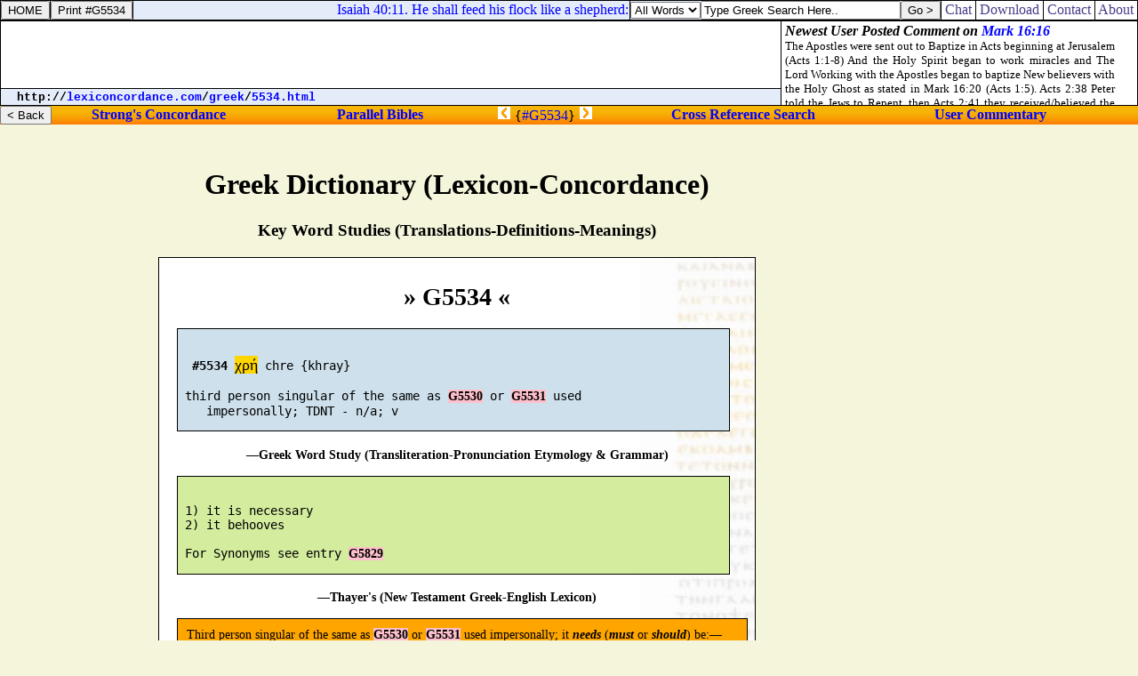

--- FILE ---
content_type: text/html
request_url: http://lexiconcordance.com/greek/5534.html
body_size: 4271
content:
<HTML><HEAD><TITLE>Strong's Number 5534 Greek Dictionary of the New Testament Online Bible with Strong's Exhaustive Concordance, Thayer's Lexicon, Etymology, Translations Definitions Meanings & Key Word Studies - Lexiconcordance.com</TITLE>

<META NAME="description" CONTENT="Strong's #5534 &#967;&#961;&#8053; chre {khray} Third person singular of the same as G5530 or G5531 used impersonally; it needs (must or should) be. Online Strong's Exhaustive Concordance numbers, Brown-Driver-Briggs Hebrew-English Lexicon of the Old Testament & Thayer's Greek Dictionary of the New Testament. Search Bible word study, transliteration, pronunciation, etymology, grammar, translation, references at lexiconcordance.com.">

<META NAME="keywords" CONTENT="g5534 study bible read online bibles strong's numbers word studies cross references search verses compare versions KJV exhaustive concordance brown driver briggs thayer's lexicons dictionaries commentaries chat blogs parallel translations interlinear hebrew old testament aramaic chaldee greek new testament english transliteration pronunciation etymology grammatical references">

<LINK HREF="http://chatbible.com/_/main.css" REL=stylesheet TYPE=text/css>

<SCRIPT LANGUAGE="JavaScript" SRC="http://chatbible.com/_/qtip.js"></SCRIPT>

<SCRIPT SRC="http://chatbible.com/_/print.js" TYPE="text/javascript"></SCRIPT></HEAD>

<BODY>

<DIV ID="cris">

<TABLE CELLPADDING="0" CELLSPACING="0" HEIGHT="100%" WIDTH="100%">
<TR VALIGN="top"><TD ALIGN="center">

<BR>

<!-- BEGIN THE INSERTION -->

<DIV ID="pMe"><CENTER>

<H1>Greek Dictionary (Lexicon-Concordance)</H1>
<H3>Key Word Studies (Translations-Definitions-Meanings)</H3>

<DIV CLASS="w">

<A CLASS="l" HREF="550.html#34" TITLE="View #G5534 (Batch Mode)"><H1>&#x00BB; G5534 &#x00AB;</H1></A>

<DIV CLASS="x"><PRE>

  <B>#5534</B> <A CLASS="uu">&#967;&#961;&#8053;</A> chre {khray}

 third person singular of the same as <A CLASS="l" HREF="5530.html" TITLE="View #G5530">G5530</A> or <A CLASS="l" HREF="5531.html" TITLE="View #G5531">G5531</A> used
    impersonally; TDNT - n/a; v
</PRE></DIV>

<H4>&#0151;Greek Word Study (Transliteration-Pronunciation Etymology & Grammar)</H4>

<DIV CLASS="z"><PRE>

 1) it is necessary
 2) it behooves

 For Synonyms see entry <A CLASS="l" HREF="5829.html" TITLE="View #G5829">G5829</A>
</PRE></DIV>

<H4>&#0151;Thayer's (New Testament Greek-English Lexicon)</H4>

<DIV CLASS="zz">

Third person singular of the same as <A CLASS="l" HREF="5530.html" TITLE="View #G5530">G5530</A> or <A CLASS="l" HREF="5531.html" TITLE="View #G5531">G5531</A> used impersonally; it <B><I>needs</I></B> (<B><I>must</I></B> or <B><I>should</I></B>) be:&#0151;ought.

</DIV>

<H4>&#0151;Strong's (Greek Dictionary of the New Testament)</H4>

<DIV CLASS="zzz">

<UL><LI>#<B><I>5534</I></B>.</LI>
<LI><A CLASS="uu"><B>&#967;&#961;&#951;&#8189;</B></A></LI>
<LI><B>chre&#772;</B>; a prim. word; <I>it is necessary, fitting</I>:&#0151;</LI>
<LI><SMALL><B>NASB -</B></SMALL> ought(1).</LI></UL>

</DIV>

<H4>&#0151;NAS Exhaustive Concordance of the Bible with Hebrew-Aramaic and Greek Dictionaries</H4>
<SMALL>Copyright � 1981, 1998 by The Lockman Foundation &#0151; All rights reserved &#0151; <A HREF="http://www.lockman.org/">http://www.lockman.org</A></SMALL>

<DIV CLASS="y"><PRE>
 <B>AV -</B> ought 1; 1</PRE>

<DL><DD><B>ought</B></DD><DT>James <A CLASS="k" HREF="http://chatbible.com/james/3-10.html">3:10</A>.</DT></DL>

</DIV>

<H4>&#0151;Exhaustive Concordance (KJV Translation Frequency & Location)</H4>

</DIV>

</CENTER></DIV>

<BR>

<A CLASS="nl" HREF="5533.html" TITLE="Previous View G5533"><IMG ALT="Bible Dictionary Strong's Concordance G5533" SRC="http://chatbible.com/_/plex.gif"></A>
<A CLASS="nl" HREF="#top" TITLE="Go To Top"><IMG ALT="Top of Online Lexicons and Bible Dictionaries with Brown-Driver-Briggs/Thayer's Strong's Numbers & Exhaustive Concordance to the Scriptures" SRC="http://chatbible.com/_/top.gif"></A>
<A CLASS="nl" HREF="5535.html" TITLE="Next View G5535"><IMG ALT="Bible Dictionary Strong's Concordance G5535" SRC="http://chatbible.com/_/nlex.gif"></A>

<!-- END THE INSERTION -->

<div id="amzn-assoc-ad-f9e21142-5ebf-4fc8-8388-5b71205e3ff5"></div><script async src="//z-na.amazon-adsystem.com/widgets/onejs?MarketPlace=US&adInstanceId=f9e21142-5ebf-4fc8-8388-5b71205e3ff5"></script>

</TD>
<TD ALIGN="center">

<BR>

<IFRAME ALIGN="center" FRAMEBORDER="0" HEIGHT="360" MARGINHEIGHT="0" MARGINWIDTH="0" SCROLLING="no" SRC="http://firstgospel.com/_/ads-vertical.asp" WIDTH="164"></IFRAME><BR><BR>

<script type="text/javascript"><!--
google_ad_client = "pub-1368885586918837";
/* wide skyscraper */
google_ad_slot = "9408990899";
google_ad_width = 160;
google_ad_height = 600;
//-->
</script>
<script type="text/javascript"
src="http://pagead2.googlesyndication.com/pagead/show_ads.js">
</script>

</TD></TR>
<TR><TD ALIGN="center" COLSPAN="2">

<CENTER>

<HR>

<IFRAME FRAMEBORDER="0" HEIGHT="420" MARGINHEIGHT="2" MARGINWIDTH="4" SRC="http://chatbible.com/frames/lexiconcordance.asp" WIDTH="100%"></IFRAME>

<HR>

<script type="text/javascript"><!--
google_ad_client = "pub-1368885586918837";
/* leaderboard */
google_ad_slot = "3535327741";
google_ad_width = 728;
google_ad_height = 90;
//-->
</script>
<script type="text/javascript"
src="http://pagead2.googlesyndication.com/pagead/show_ads.js">
</script>

<TABLE ALIGN="center" CELLPADDING="0" CELLSPACING="0">
<TR><TD ALIGN="center">
<H4><A CLASS="m" HREF="http://chatbible.com/" TITLE="Read & Post Commentary">&nbsp;ChatBible.com&nbsp;</A> |
<A CLASS="m" HREF="http://lexiconcordance.com/" TITLE="Lexiconcordance.com">&nbsp;Lexicon&nbsp;&&nbsp;Concordance&nbsp;</A> |
<A CLASS="m" HREF="http://1611bible.com/" TITLE="The King James Versions">&nbsp;1611Bible.com&nbsp;</A><BR>
<A CLASS="m" HREF="http://firstgospel.com/" TITLE="First Gospel Publications">&nbsp;Download&nbsp;</A> |
<A CLASS="m" HREF="http://qbible.com/contact.html" TITLE="Contact Us">&nbsp;Contact&nbsp;</A> |
<A CLASS="m" HREF="http://qbible.com/about.html" TITLE="About Our Ministries">&nbsp;About&nbsp;</A> |
<A HREF="http://www.facebook.com/chatbible"><IMG ALT="Become a fan." SRC="http://chatbible.com/_/fb2.gif"></A></H4></TD></TR></TABLE>

</CENTER>

</TD></TR></TABLE>

</DIV>

<DIV ID="cros">

<TABLE CELLPADDING="0" CELLSPACING="1" CLASS="qqqqq" WIDTH="100%">
<FORM>
<TR><TD CLASS="qqq">

<A NAME="top"><INPUT ONCLICK="parent.location='/'" TITLE="Lexiconcordance.com" TYPE="button" VALUE="HOME"></A>

</TD></FORM>
<TD CLASS="qqq">

<INPUT TITLE="Printer Friendly" TYPE="button" VALUE="Print #G5534" onClick="pGo('pMe')">

</TD>
<TD CLASS="qq" WIDTH="99%">

<SCRIPT SRC="http://chatbible.com/_/quotes.js" TYPE="text/javascript"></SCRIPT>

</TD>
<TD CLASS="qq">

<TABLE CELLPADDING="0" CELLSPACING="0">
<SCRIPT LANGUAGE="JavaScript">function checkData(){for(var i=0;i<document.form_search7.sw.value.length;i++){if (document.form_search7.sw.value.charAt(i)!=" ")return true;}return false;}</SCRIPT>
<FORM ACTION="/search7.asp" NAME=form_search7 onSubmit="return checkData()">
<TR><TD><SELECT NAME="sm"><OPTION VALUE="0">All Words</OPTION><OPTION VALUE="1">Any Word</OPTION><OPTION VALUE="2">A Phrase</OPTION></SELECT></TD>
<TD><INPUT NAME="sw" SIZE="26" TYPE="text" VALUE="Type Greek Search Here.." onBlur="if(this.value==''){this.value='Type Greek Search Here..';}" onFocus="if(this.value=='Type Greek Search Here..'){this.value='';}"></TD>
<TD><INPUT TITLE="Greek Lexicon" TYPE="submit" VALUE="Go >"></TD></TR></FORM></TABLE>

</TD>
<TD CLASS="qqq">

<A CLASS="m" HREF="http://chatbible.com/" TITLE="Chat Bible Commentary">&nbsp;Chat&nbsp;</A>

</TD>
<TD CLASS="qqq">

<A CLASS="m" HREF="http://firstgospel.com/" TITLE="First Gospel Publications">&nbsp;Download&nbsp;</A>

</TD>
<TD CLASS="qqq">

<A CLASS="m" HREF="http://qbible.com/contact.html" TITLE="Contact Us">&nbsp;Contact&nbsp;</A>

</TD>
<TD CLASS="qqq">

<A CLASS="m" HREF="http://qbible.com/about.html" TITLE="About Our Ministries">&nbsp;About&nbsp;</A>

</TD></TR></TABLE>

<TABLE CELLPADDING="0" CELLSPACING="1" CLASS="qqqqq" WIDTH="100%">
<TR><TD ALIGN="center" CLASS="qqq" HEIGHT="99%" VALIGN="center" WIDTH="99%">

<script type="text/javascript"><!--
google_ad_client = "pub-1368885586918837";
/* banner */
google_ad_slot = "3323150288";
google_ad_width = 468;
google_ad_height = 60;
//-->
</script>
<script type="text/javascript"
src="http://pagead2.googlesyndication.com/pagead/show_ads.js">
</script>

</TD>
<TD CLASS="qqq" ROWSPAN="2" WIDTH="1%">

<IFRAME ALIGN="right" FRAMEBORDER="0" HEIGHT="94" MARGINHEIGHT="2" MARGINWIDTH="4" SRC="http://chatbible.com/_/comment.asp" WIDTH="400"></IFRAME>

</TD></TR>
<TR><TD CLASS="qq" HEIGHT="1%">

<DIV CLASS="v">&nbsp;<SMALL>
<SCRIPT LANGUAGE="JavaScript">
<!-- Begin
var path = "";
var href = window.location.href;
var start = href.substring(0, href.indexOf('//') + 2);
var pos = href.indexOf('//');
href = href.substring(pos + 2, href.length);
pos = href.indexOf('/');
path = start + "";
document.write(start);
while (pos != -1) {var name = href.substring(0, pos);
path += name + "/";
document.write("<a href=\"" + path + "\">" + name + "</a>");
document.write("/");
href = href.substring(pos + 1, href.length);
pos = href.indexOf('/');}
if (href.indexOf('#') != -1) {href = href.substring(0, href.indexOf('#'));}
if (href.indexOf('?') != -1) {href = href.substring(0, href.indexOf('?'));}
document.write("<a href=\"" + path + href + "\">" + href + "</a>");
-->
</SCRIPT></SMALL></DIV>

</TD></TR></TABLE>

<DIV CLASS="l0">

<TABLE CELLPADDING="0" CELLSPACING="0" WIDTH="100%">
<FORM>
<TR><TD>

<INPUT ONCLICK="parent.location='../'" TITLE="Table of Contents" TYPE="button" VALUE="< Back">

</TD></FORM>
<TD>

<H4><A CLASS="nl1" HREF="/" TITLE="Study Bible Key Words in Hebrew/Aramaic & Greek with Strong's Numbers">Strong's&nbsp;Concordance</A>&nbsp;</H4>

</TD>
<TD>

<H4><A CLASS="nl2" HREF="http://qbible.com/map/" TITLE="Compare Bible Versions with User Comments & Cross References">Parallel&nbsp;Bibles</A>&nbsp;</H4>

</TD>
<TD>

<A CLASS="nl" HREF="5533.html" TITLE="Previous View G5533"><IMG ALT="Bible Concordance Strong's Number G5533" SRC="http://chatbible.com/_/plex0.gif"></A>&nbsp;{<A CLASS="el" HREF="550.html#34" TITLE="View #G5534 (Batch Mode)">#G5534</A>}&nbsp;<A CLASS="nl" HREF="5535.html" TITLE="Next View G5535"><IMG ALT="Bible Concordance Strong's Number G5535" SRC="http://chatbible.com/_/nlex0.gif"></A>

</TD>
<TD>

<H4>&nbsp;<A CLASS="nl3" HREF="http://qbible.com/references/" TITLE="Research Bible Topics by Searching Chain-Referenced Verses">Cross&nbsp;Reference&nbsp;Search</A></H4>

</TD>
<TD>

<H4>&nbsp;<A CLASS="nl4" HREF="http://qbible.com/comments/" TITLE="Post My Bible Comments & Chat with Other Users at ChatBible.com">User&nbsp;Commentary</A></H4>

</TD></TR></TABLE>

</DIV>

</DIV>

</BODY></HTML>

--- FILE ---
content_type: text/html; charset=utf-8
request_url: https://www.google.com/recaptcha/api2/aframe
body_size: 266
content:
<!DOCTYPE HTML><html><head><meta http-equiv="content-type" content="text/html; charset=UTF-8"></head><body><script nonce="9lLycmZRmdrXxgdJpK1_yA">/** Anti-fraud and anti-abuse applications only. See google.com/recaptcha */ try{var clients={'sodar':'https://pagead2.googlesyndication.com/pagead/sodar?'};window.addEventListener("message",function(a){try{if(a.source===window.parent){var b=JSON.parse(a.data);var c=clients[b['id']];if(c){var d=document.createElement('img');d.src=c+b['params']+'&rc='+(localStorage.getItem("rc::a")?sessionStorage.getItem("rc::b"):"");window.document.body.appendChild(d);sessionStorage.setItem("rc::e",parseInt(sessionStorage.getItem("rc::e")||0)+1);localStorage.setItem("rc::h",'1769450202340');}}}catch(b){}});window.parent.postMessage("_grecaptcha_ready", "*");}catch(b){}</script></body></html>

--- FILE ---
content_type: application/javascript
request_url: http://chatbible.com/q/232.js
body_size: 3948
content:
Qs = new Array("<A HREF='/proverbs/8-29.asp'>Proverbs 8:29</A> When he gave to the sea his decree, that the waters should not pass his commandment: when he appointed the foundations of the earth:","<A HREF='/proverbs/8-30.asp'>Proverbs 8:30</A> Then I was by him, [<I>as</I>] one brought up [<I>with him</I>]: and I was daily [<I>his</I>] delight, rejoicing always before him;","<A HREF='/proverbs/8-31.asp'>Proverbs 8:31</A> Rejoicing in the habitable part of his earth; and my delights [<I>were</I>] with the sons of men.","<A HREF='/proverbs/8-32.asp'>Proverbs 8:32</A> Now therefore hearken unto me, O ye children: for blessed [<I>are they that</I>] keep my ways.","<A HREF='/proverbs/8-33.asp'>Proverbs 8:33</A> Hear instruction, and be wise, and refuse it not.","<A HREF='/proverbs/8-34.asp'>Proverbs 8:34</A> Blessed [<I>is</I>] the man that heareth me, watching daily at my gates, waiting at the posts of my doors.","<A HREF='/proverbs/8-35.asp'>Proverbs 8:35</A> For whoso findeth me findeth life, and shall obtain favour of the LORD.","<A HREF='/proverbs/8-36.asp'>Proverbs 8:36</A> But he that sinneth against me wrongeth his own soul: all they that hate me love death.","<A HREF='/proverbs/9-1.asp'>Proverbs 9:1</A> Wisdom hath builded her house, she hath hewn out her seven pillars:","<A HREF='/proverbs/9-2.asp'>Proverbs 9:2</A> She hath killed her beasts; she hath mingled her wine; she hath also furnished her table.","<A HREF='/proverbs/9-3.asp'>Proverbs 9:3</A> She hath sent forth her maidens: she crieth upon the highest places of the city,","<A HREF='/proverbs/9-4.asp'>Proverbs 9:4</A> Whoso [<I>is</I>] simple, let him turn in hither: [<I>as for</I>] him that wanteth understanding, she saith to him,","<A HREF='/proverbs/9-5.asp'>Proverbs 9:5</A> Come, eat of my bread, and drink of the wine [<I>which</I>] I have mingled.","<A HREF='/proverbs/9-6.asp'>Proverbs 9:6</A> Forsake the foolish, and live; and go in the way of understanding.","<A HREF='/proverbs/9-7.asp'>Proverbs 9:7</A> He that reproveth a scorner getteth to himself shame: and he that rebuketh a wicked [<I>man getteth</I>] himself a blot.","<A HREF='/proverbs/9-8.asp'>Proverbs 9:8</A> Reprove not a scorner, lest he hate thee: rebuke a wise man, and he will love thee.","<A HREF='/proverbs/9-9.asp'>Proverbs 9:9</A> Give [<I>instruction</I>] to a wise [<I>man</I>], and he will be yet wiser: teach a just [<I>man</I>], and he will increase in learning.","<A HREF='/proverbs/9-10.asp'>Proverbs 9:10</A> The fear of the LORD [<I>is</I>] the beginning of wisdom: and the knowledge of the holy [<I>is</I>] understanding.","<A HREF='/proverbs/9-11.asp'>Proverbs 9:11</A> For by me thy days shall be multiplied, and the years of thy life shall be increased.","<A HREF='/proverbs/9-12.asp'>Proverbs 9:12</A> If thou be wise, thou shalt be wise for thyself: but [<I>if</I>] thou scornest, thou alone shalt bear [<I>it</I>].","<A HREF='/proverbs/9-13.asp'>Proverbs 9:13</A> A foolish woman [<I>is</I>] clamorous: [<I>she is</I>] simple, and knoweth nothing.","<A HREF='/proverbs/9-14.asp'>Proverbs 9:14</A> For she sitteth at the door of her house, on a seat in the high places of the city,","<A HREF='/proverbs/9-15.asp'>Proverbs 9:15</A> To call passengers who go right on their ways:","<A HREF='/proverbs/9-16.asp'>Proverbs 9:16</A> Whoso [<I>is</I>] simple, let him turn in hither: and [<I>as for</I>] him that wanteth understanding, she saith to him,","<A HREF='/proverbs/9-17.asp'>Proverbs 9:17</A> Stolen waters are sweet, and bread [<I>eaten</I>] in secret is pleasant.","<A HREF='/proverbs/9-18.asp'>Proverbs 9:18</A> But he knoweth not that the dead [<I>are</I>] there; [<I>and that</I>] her guests [<I>are</I>] in the depths of hell.","<A HREF='/proverbs/10-1.asp'>Proverbs 10:1</A> The proverbs of Solomon. A wise son maketh a glad father: but a foolish son [<I>is</I>] the heaviness of his mother.","<A HREF='/proverbs/10-2.asp'>Proverbs 10:2</A> Treasures of wickedness profit nothing: but righteousness delivereth from death.","<A HREF='/proverbs/10-3.asp'>Proverbs 10:3</A> The LORD will not suffer the soul of the righteous to famish: but he casteth away the substance of the wicked.","<A HREF='/proverbs/10-4.asp'>Proverbs 10:4</A> He becometh poor that dealeth [<I>with</I>] a slack hand: but the hand of the diligent maketh rich.","<A HREF='/proverbs/10-5.asp'>Proverbs 10:5</A> He that gathereth in summer [<I>is</I>] a wise son: [<I>but</I>] he that sleepeth in harvest [<I>is</I>] a son that causeth shame.","<A HREF='/proverbs/10-6.asp'>Proverbs 10:6</A> Blessings [<I>are</I>] upon the head of the just: but violence covereth the mouth of the wicked.","<A HREF='/proverbs/10-7.asp'>Proverbs 10:7</A> The memory of the just [<I>is</I>] blessed: but the name of the wicked shall rot.","<A HREF='/proverbs/10-8.asp'>Proverbs 10:8</A> The wise in heart will receive commandments: but a prating fool shall fall.","<A HREF='/proverbs/10-9.asp'>Proverbs 10:9</A> He that walketh uprightly walketh surely: but he that perverteth his ways shall be known.","<A HREF='/proverbs/10-10.asp'>Proverbs 10:10</A> He that winketh with the eye causeth sorrow: but a prating fool shall fall.","<A HREF='/proverbs/10-11.asp'>Proverbs 10:11</A> The mouth of a righteous [<I>man is</I>] a well of life: but violence covereth the mouth of the wicked.","<A HREF='/proverbs/10-12.asp'>Proverbs 10:12</A> Hatred stirreth up strifes: but love covereth all sins.","<A HREF='/proverbs/10-13.asp'>Proverbs 10:13</A> In the lips of him that hath understanding wisdom is found: but a rod [<I>is</I>] for the back of him that is void of understanding.","<A HREF='/proverbs/10-14.asp'>Proverbs 10:14</A> Wise [<I>men</I>] lay up knowledge: but the mouth of the foolish [<I>is</I>] near destruction.","<A HREF='/proverbs/10-15.asp'>Proverbs 10:15</A> The rich man's wealth [<I>is</I>] his strong city: the destruction of the poor [<I>is</I>] their poverty.","<A HREF='/proverbs/10-16.asp'>Proverbs 10:16</A> The labour of the righteous [<I>tendeth</I>] to life: the fruit of the wicked to sin.","<A HREF='/proverbs/10-17.asp'>Proverbs 10:17</A> He [<I>is in</I>] the way of life that keepeth instruction: but he that refuseth reproof erreth.","<A HREF='/proverbs/10-18.asp'>Proverbs 10:18</A> He that hideth hatred [<I>with</I>] lying lips, and he that uttereth a slander, [<I>is</I>] a fool.","<A HREF='/proverbs/10-19.asp'>Proverbs 10:19</A> In the multitude of words there wanteth not sin: but he that refraineth his lips [<I>is</I>] wise.","<A HREF='/proverbs/10-20.asp'>Proverbs 10:20</A> The tongue of the just [<I>is as</I>] choice silver: the heart of the wicked [<I>is</I>] little worth.","<A HREF='/proverbs/10-21.asp'>Proverbs 10:21</A> The lips of the righteous feed many: but fools die for want of wisdom.","<A HREF='/proverbs/10-22.asp'>Proverbs 10:22</A> The blessing of the LORD, it maketh rich, and he addeth no sorrow with it.","<A HREF='/proverbs/10-23.asp'>Proverbs 10:23</A> [<I>It is</I>] as sport to a fool to do mischief: but a man of understanding hath wisdom.","<A HREF='/proverbs/10-24.asp'>Proverbs 10:24</A> The fear of the wicked, it shall come upon him: but the desire of the righteous shall be granted.","<A HREF='/proverbs/10-25.asp'>Proverbs 10:25</A> As the whirlwind passeth, so [<I>is</I>] the wicked no [<I>more</I>]: but the righteous [<I>is</I>] an everlasting foundation.","<A HREF='/proverbs/10-26.asp'>Proverbs 10:26</A> As vinegar to the teeth, and as smoke to the eyes, so [<I>is</I>] the sluggard to them that send him.","<A HREF='/proverbs/10-27.asp'>Proverbs 10:27</A> The fear of the LORD prolongeth days: but the years of the wicked shall be shortened.","<A HREF='/proverbs/10-28.asp'>Proverbs 10:28</A> The hope of the righteous [<I>shall be</I>] gladness: but the expectation of the wicked shall perish.","<A HREF='/proverbs/10-29.asp'>Proverbs 10:29</A> The way of the LORD [<I>is</I>] strength to the upright: but destruction [<I>shall be</I>] to the workers of iniquity.","<A HREF='/proverbs/10-30.asp'>Proverbs 10:30</A> The righteous shall never be removed: but the wicked shall not inhabit the earth.","<A HREF='/proverbs/10-31.asp'>Proverbs 10:31</A> The mouth of the just bringeth forth wisdom: but the froward tongue shall be cut out.","<A HREF='/proverbs/10-32.asp'>Proverbs 10:32</A> The lips of the righteous know what is acceptable: but the mouth of the wicked [<I>speaketh</I>] frowardness.","<A HREF='/proverbs/11-1.asp'>Proverbs 11:1</A> A false balance [<I>is</I>] abomination to the LORD: but a just weight [<I>is</I>] his delight.","<A HREF='/proverbs/11-2.asp'>Proverbs 11:2</A> [<I>When</I>] pride cometh, then cometh shame: but with the lowly [<I>is</I>] wisdom.","<A HREF='/proverbs/11-3.asp'>Proverbs 11:3</A> The integrity of the upright shall guide them: but the perverseness of transgressors shall destroy them.","<A HREF='/proverbs/11-4.asp'>Proverbs 11:4</A> Riches profit not in the day of wrath: but righteousness delivereth from death.","<A HREF='/proverbs/11-5.asp'>Proverbs 11:5</A> The righteousness of the perfect shall direct his way: but the wicked shall fall by his own wickedness.","<A HREF='/proverbs/11-6.asp'>Proverbs 11:6</A> The righteousness of the upright shall deliver them: but transgressors shall be taken in [<I>their own</I>] naughtiness.","<A HREF='/proverbs/11-7.asp'>Proverbs 11:7</A> When a wicked man dieth, [<I>his</I>] expectation shall perish: and the hope of unjust [<I>men</I>] perisheth.","<A HREF='/proverbs/11-8.asp'>Proverbs 11:8</A> The righteous is delivered out of trouble, and the wicked cometh in his stead.","<A HREF='/proverbs/11-9.asp'>Proverbs 11:9</A> An hypocrite with [<I>his</I>] mouth destroyeth his neighbour: but through knowledge shall the just be delivered.","<A HREF='/proverbs/11-10.asp'>Proverbs 11:10</A> When it goeth well with the righteous, the city rejoiceth: and when the wicked perish, [<I>there is</I>] shouting.","<A HREF='/proverbs/11-11.asp'>Proverbs 11:11</A> By the blessing of the upright the city is exalted: but it is overthrown by the mouth of the wicked.","<A HREF='/proverbs/11-12.asp'>Proverbs 11:12</A> He that is void of wisdom despiseth his neighbour: but a man of understanding holdeth his peace.","<A HREF='/proverbs/11-13.asp'>Proverbs 11:13</A> A talebearer revealeth secrets: but he that is of a faithful spirit concealeth the matter.","<A HREF='/proverbs/11-14.asp'>Proverbs 11:14</A> Where no counsel [<I>is</I>], the people fall: but in the multitude of counsellors [<I>there is</I>] safety.");
var x = Math.floor (Qs.length * Math.random());
document.write(Qs[x]);

--- FILE ---
content_type: application/javascript
request_url: http://qbible.com/q/257.js
body_size: 6094
content:
Qs = new Array("<MARQUEE SCROLLAMOUNT='2' SCROLLDELAY='50'><A HREF='http://chatbible.com/isaiah/40-11.asp'>Isaiah 40:11. He shall feed his flock like a shepherd: he shall gather the lambs with his arm, and carry [<I>them</I>] in his bosom, [<I>and</I>] shall gently lead those that are with young.</A></MARQUEE>","<MARQUEE SCROLLAMOUNT='2' SCROLLDELAY='50'><A HREF='http://chatbible.com/isaiah/40-12.asp'>Isaiah 40:12. Who hath measured the waters in the hollow of his hand, and meted out heaven with the span, and comprehended the dust of the earth in a measure, and weighed the mountains in scales, and the hills in a balance?</A></MARQUEE>","<MARQUEE SCROLLAMOUNT='2' SCROLLDELAY='50'><A HREF='http://chatbible.com/isaiah/40-13.asp'>Isaiah 40:13. Who hath directed the Spirit of the LORD, or [<I>being</I>] his counsellor hath taught him?</A></MARQUEE>","<MARQUEE SCROLLAMOUNT='2' SCROLLDELAY='50'><A HREF='http://chatbible.com/isaiah/40-14.asp'>Isaiah 40:14. With whom took he counsel, and [<I>who</I>] instructed him, and taught him in the path of judgment, and taught him knowledge, and shewed to him the way of understanding?</A></MARQUEE>","<MARQUEE SCROLLAMOUNT='2' SCROLLDELAY='50'><A HREF='http://chatbible.com/isaiah/40-15.asp'>Isaiah 40:15. Behold, the nations [<I>are</I>] as a drop of a bucket, and are counted as the small dust of the balance: behold, he taketh up the isles as a very little thing.</A></MARQUEE>","<MARQUEE SCROLLAMOUNT='2' SCROLLDELAY='50'><A HREF='http://chatbible.com/isaiah/40-16.asp'>Isaiah 40:16. And Lebanon [<I>is</I>] not sufficient to burn, nor the beasts thereof sufficient for a burnt offering.</A></MARQUEE>","<MARQUEE SCROLLAMOUNT='2' SCROLLDELAY='50'><A HREF='http://chatbible.com/isaiah/40-17.asp'>Isaiah 40:17. All nations before him [<I>are</I>] as nothing; and they are counted to him less than nothing, and vanity.</A></MARQUEE>","<MARQUEE SCROLLAMOUNT='2' SCROLLDELAY='50'><A HREF='http://chatbible.com/isaiah/40-18.asp'>Isaiah 40:18. To whom then will ye liken God? or what likeness will ye compare unto him?</A></MARQUEE>","<MARQUEE SCROLLAMOUNT='2' SCROLLDELAY='50'><A HREF='http://chatbible.com/isaiah/40-19.asp'>Isaiah 40:19. The workman melteth a graven image, and the goldsmith spreadeth it over with gold, and casteth silver chains.</A></MARQUEE>","<MARQUEE SCROLLAMOUNT='2' SCROLLDELAY='50'><A HREF='http://chatbible.com/isaiah/40-20.asp'>Isaiah 40:20. He that [<I>is</I>] so impoverished that he hath no oblation chooseth a tree [<I>that</I>] will not rot; he seeketh unto him a cunning workman to prepare a graven image, [<I>that</I>] shall not be moved.</A></MARQUEE>","<MARQUEE SCROLLAMOUNT='2' SCROLLDELAY='50'><A HREF='http://chatbible.com/isaiah/40-21.asp'>Isaiah 40:21. Have ye not known? have ye not heard? hath it not been told you from the beginning? have ye not understood from the foundations of the earth?</A></MARQUEE>","<MARQUEE SCROLLAMOUNT='2' SCROLLDELAY='50'><A HREF='http://chatbible.com/isaiah/40-22.asp'>Isaiah 40:22. [<I>It is</I>] he that sitteth upon the circle of the earth, and the inhabitants thereof [<I>are</I>] as grasshoppers; that stretcheth out the heavens as a curtain, and spreadeth them out as a tent to dwell in:</A></MARQUEE>","<MARQUEE SCROLLAMOUNT='2' SCROLLDELAY='50'><A HREF='http://chatbible.com/isaiah/40-23.asp'>Isaiah 40:23. That bringeth the princes to nothing; he maketh the judges of the earth as vanity.</A></MARQUEE>","<MARQUEE SCROLLAMOUNT='2' SCROLLDELAY='50'><A HREF='http://chatbible.com/isaiah/40-24.asp'>Isaiah 40:24. Yea, they shall not be planted; yea, they shall not be sown: yea, their stock shall not take root in the earth: and he shall also blow upon them, and they shall wither, and the whirlwind shall take them away as stubble.</A></MARQUEE>","<MARQUEE SCROLLAMOUNT='2' SCROLLDELAY='50'><A HREF='http://chatbible.com/isaiah/40-25.asp'>Isaiah 40:25. To whom then will ye liken me, or shall I be equal? saith the Holy One.</A></MARQUEE>","<MARQUEE SCROLLAMOUNT='2' SCROLLDELAY='50'><A HREF='http://chatbible.com/isaiah/40-26.asp'>Isaiah 40:26. Lift up your eyes on high, and behold who hath created these [<I>things</I>], that bringeth out their host by number: he calleth them all by names by the greatness of his might, for that [<I>he is</I>] strong in power; not one faileth.</A></MARQUEE>","<MARQUEE SCROLLAMOUNT='2' SCROLLDELAY='50'><A HREF='http://chatbible.com/isaiah/40-27.asp'>Isaiah 40:27. Why sayest thou, O Jacob, and speakest, O Israel, My way is hid from the LORD, and my judgment is passed over from my God?</A></MARQUEE>","<MARQUEE SCROLLAMOUNT='2' SCROLLDELAY='50'><A HREF='http://chatbible.com/isaiah/40-28.asp'>Isaiah 40:28. Hast thou not known? hast thou not heard, [<I>that</I>] the everlasting God, the LORD, the Creator of the ends of the earth, fainteth not, neither is weary? [<I>there is</I>] no searching of his understanding.</A></MARQUEE>","<MARQUEE SCROLLAMOUNT='2' SCROLLDELAY='50'><A HREF='http://chatbible.com/isaiah/40-29.asp'>Isaiah 40:29. He giveth power to the faint; and to [<I>them that have</I>] no might he increaseth strength.</A></MARQUEE>","<MARQUEE SCROLLAMOUNT='2' SCROLLDELAY='50'><A HREF='http://chatbible.com/isaiah/40-30.asp'>Isaiah 40:30. Even the youths shall faint and be weary, and the young men shall utterly fall:</A></MARQUEE>","<MARQUEE SCROLLAMOUNT='2' SCROLLDELAY='50'><A HREF='http://chatbible.com/isaiah/40-31.asp'>Isaiah 40:31. But they that wait upon the LORD shall renew [<I>their</I>] strength; they shall mount up with wings as eagles; they shall run, and not be weary; [<I>and</I>] they shall walk, and not faint.</A></MARQUEE>","<MARQUEE SCROLLAMOUNT='2' SCROLLDELAY='50'><A HREF='http://chatbible.com/isaiah/41-1.asp'>Isaiah 41:1. Keep silence before me, O islands; and let the people renew [<I>their</I>] strength: let them come near; then let them speak: let us come near together to judgment.</A></MARQUEE>","<MARQUEE SCROLLAMOUNT='2' SCROLLDELAY='50'><A HREF='http://chatbible.com/isaiah/41-2.asp'>Isaiah 41:2. Who raised up the righteous [<I>man</I>] from the east, called him to his foot, gave the nations before him, and made [<I>him</I>] rule over kings? he gave [<I>them</I>] as the dust to his sword, [<I>and</I>] as driven stubble to his bow.</A></MARQUEE>","<MARQUEE SCROLLAMOUNT='2' SCROLLDELAY='50'><A HREF='http://chatbible.com/isaiah/41-3.asp'>Isaiah 41:3. He pursued them, [<I>and</I>] passed safely; [<I>even</I>] by the way [<I>that</I>] he had not gone with his feet.</A></MARQUEE>","<MARQUEE SCROLLAMOUNT='2' SCROLLDELAY='50'><A HREF='http://chatbible.com/isaiah/41-4.asp'>Isaiah 41:4. Who hath wrought and done [<I>it</I>], calling the generations from the beginning? I the LORD, the first, and with the last; I [<I>am</I>] he.</A></MARQUEE>","<MARQUEE SCROLLAMOUNT='2' SCROLLDELAY='50'><A HREF='http://chatbible.com/isaiah/41-5.asp'>Isaiah 41:5. The isles saw [<I>it</I>], and feared; the ends of the earth were afraid, drew near, and came.</A></MARQUEE>","<MARQUEE SCROLLAMOUNT='2' SCROLLDELAY='50'><A HREF='http://chatbible.com/isaiah/41-6.asp'>Isaiah 41:6. They helped every one his neighbour; and [<I>every one</I>] said to his brother, Be of good courage.</A></MARQUEE>","<MARQUEE SCROLLAMOUNT='2' SCROLLDELAY='50'><A HREF='http://chatbible.com/isaiah/41-7.asp'>Isaiah 41:7. So the carpenter encouraged the goldsmith, [<I>and</I>] he that smootheth [<I>with</I>] the hammer him that smote the anvil, saying, It [<I>is</I>] ready for the sodering: and he fastened it with nails, [<I>that</I>] it should not be moved.</A></MARQUEE>","<MARQUEE SCROLLAMOUNT='2' SCROLLDELAY='50'><A HREF='http://chatbible.com/isaiah/41-8.asp'>Isaiah 41:8. But thou, Israel, [<I>art</I>] my servant, Jacob whom I have chosen, the seed of Abraham my friend.</A></MARQUEE>","<MARQUEE SCROLLAMOUNT='2' SCROLLDELAY='50'><A HREF='http://chatbible.com/isaiah/41-9.asp'>Isaiah 41:9. [<I>Thou</I>] whom I have taken from the ends of the earth, and called thee from the chief men thereof, and said unto thee, Thou [<I>art</I>] my servant; I have chosen thee, and not cast thee away.</A></MARQUEE>","<MARQUEE SCROLLAMOUNT='2' SCROLLDELAY='50'><A HREF='http://chatbible.com/isaiah/41-10.asp'>Isaiah 41:10. Fear thou not; for I [<I>am</I>] with thee: be not dismayed; for I [<I>am</I>] thy God: I will strengthen thee; yea, I will help thee; yea, I will uphold thee with the right hand of my righteousness.</A></MARQUEE>","<MARQUEE SCROLLAMOUNT='2' SCROLLDELAY='50'><A HREF='http://chatbible.com/isaiah/41-11.asp'>Isaiah 41:11. Behold, all they that were incensed against thee shall be ashamed and confounded: they shall be as nothing; and they that strive with thee shall perish.</A></MARQUEE>","<MARQUEE SCROLLAMOUNT='2' SCROLLDELAY='50'><A HREF='http://chatbible.com/isaiah/41-12.asp'>Isaiah 41:12. Thou shalt seek them, and shalt not find them, [<I>even</I>] them that contended with thee: they that war against thee shall be as nothing, and as a thing of nought.</A></MARQUEE>","<MARQUEE SCROLLAMOUNT='2' SCROLLDELAY='50'><A HREF='http://chatbible.com/isaiah/41-13.asp'>Isaiah 41:13. For I the LORD thy God will hold thy right hand, saying unto thee, Fear not; I will help thee.</A></MARQUEE>","<MARQUEE SCROLLAMOUNT='2' SCROLLDELAY='50'><A HREF='http://chatbible.com/isaiah/41-14.asp'>Isaiah 41:14. Fear not, thou worm Jacob, [<I>and</I>] ye men of Israel; I will help thee, saith the LORD, and thy redeemer, the Holy One of Israel.</A></MARQUEE>","<MARQUEE SCROLLAMOUNT='2' SCROLLDELAY='50'><A HREF='http://chatbible.com/isaiah/41-15.asp'>Isaiah 41:15. Behold, I will make thee a new sharp threshing instrument having teeth: thou shalt thresh the mountains, and beat [<I>them</I>] small, and shalt make the hills as chaff.</A></MARQUEE>","<MARQUEE SCROLLAMOUNT='2' SCROLLDELAY='50'><A HREF='http://chatbible.com/isaiah/41-16.asp'>Isaiah 41:16. Thou shalt fan them, and the wind shall carry them away, and the whirlwind shall scatter them: and thou shalt rejoice in the LORD, [<I>and</I>] shalt glory in the Holy One of Israel.</A></MARQUEE>","<MARQUEE SCROLLAMOUNT='2' SCROLLDELAY='50'><A HREF='http://chatbible.com/isaiah/41-17.asp'>Isaiah 41:17. [<I>When</I>] the poor and needy seek water, and [<I>there is</I>] none, [<I>and</I>] their tongue faileth for thirst, I the LORD will hear them, I the God of Israel will not forsake them.</A></MARQUEE>","<MARQUEE SCROLLAMOUNT='2' SCROLLDELAY='50'><A HREF='http://chatbible.com/isaiah/41-18.asp'>Isaiah 41:18. I will open rivers in high places, and fountains in the midst of the valleys: I will make the wilderness a pool of water, and the dry land springs of water.</A></MARQUEE>","<MARQUEE SCROLLAMOUNT='2' SCROLLDELAY='50'><A HREF='http://chatbible.com/isaiah/41-19.asp'>Isaiah 41:19. I will plant in the wilderness the cedar, the shittah tree, and the myrtle, and the oil tree; I will set in the desert the fir tree, [<I>and</I>] the pine, and the box tree together:</A></MARQUEE>","<MARQUEE SCROLLAMOUNT='2' SCROLLDELAY='50'><A HREF='http://chatbible.com/isaiah/41-20.asp'>Isaiah 41:20. That they may see, and know, and consider, and understand together, that the hand of the LORD hath done this, and the Holy One of Israel hath created it.</A></MARQUEE>","<MARQUEE SCROLLAMOUNT='2' SCROLLDELAY='50'><A HREF='http://chatbible.com/isaiah/41-21.asp'>Isaiah 41:21. Produce your cause, saith the LORD; bring forth your strong [<I>reasons</I>], saith the King of Jacob.</A></MARQUEE>","<MARQUEE SCROLLAMOUNT='2' SCROLLDELAY='50'><A HREF='http://chatbible.com/isaiah/41-22.asp'>Isaiah 41:22. Let them bring [<I>them</I>] forth, and shew us what shall happen: let them shew the former things, what they [<I>be</I>], that we may consider them, and know the latter end of them; or declare us things for to come.</A></MARQUEE>","<MARQUEE SCROLLAMOUNT='2' SCROLLDELAY='50'><A HREF='http://chatbible.com/isaiah/41-23.asp'>Isaiah 41:23. Shew the things that are to come hereafter, that we may know that ye [<I>are</I>] gods: yea, do good, or do evil, that we may be dismayed, and behold [<I>it</I>] together.</A></MARQUEE>","<MARQUEE SCROLLAMOUNT='2' SCROLLDELAY='50'><A HREF='http://chatbible.com/isaiah/41-24.asp'>Isaiah 41:24. Behold, ye [<I>are</I>] of nothing, and your work of nought: an abomination [<I>is he that</I>] chooseth you.</A></MARQUEE>","<MARQUEE SCROLLAMOUNT='2' SCROLLDELAY='50'><A HREF='http://chatbible.com/isaiah/41-25.asp'>Isaiah 41:25. I have raised up [<I>one</I>] from the north, and he shall come: from the rising of the sun shall he call upon my name: and he shall come upon princes as [<I>upon</I>] morter, and as the potter treadeth clay.</A></MARQUEE>","<MARQUEE SCROLLAMOUNT='2' SCROLLDELAY='50'><A HREF='http://chatbible.com/isaiah/41-26.asp'>Isaiah 41:26. Who hath declared from the beginning, that we may know? and beforetime, that we may say, [<I>He is</I>] righteous? yea, [<I>there is</I>] none that sheweth, yea, [<I>there is</I>] none that declareth, yea, [<I>there is</I>] none that heareth your words.</A></MARQUEE>","<MARQUEE SCROLLAMOUNT='2' SCROLLDELAY='50'><A HREF='http://chatbible.com/isaiah/41-27.asp'>Isaiah 41:27. The first [<I>shall say</I>] to Zion, Behold, behold them: and I will give to Jerusalem one that bringeth good tidings.</A></MARQUEE>","<MARQUEE SCROLLAMOUNT='2' SCROLLDELAY='50'><A HREF='http://chatbible.com/isaiah/41-28.asp'>Isaiah 41:28. For I beheld, and [<I>there was</I>] no man; even among them, and [<I>there was</I>] no counsellor, that, when I asked of them, could answer a word.</A></MARQUEE>","<MARQUEE SCROLLAMOUNT='2' SCROLLDELAY='50'><A HREF='http://chatbible.com/isaiah/41-29.asp'>Isaiah 41:29. Behold, they [<I>are</I>] all vanity; their works [<I>are</I>] nothing: their molten images [<I>are</I>] wind and confusion.</A></MARQUEE>","<MARQUEE SCROLLAMOUNT='2' SCROLLDELAY='50'><A HREF='http://chatbible.com/isaiah/42-1.asp'>Isaiah 42:1. Behold my servant, whom I uphold; mine elect, [<I>in whom</I>] my soul delighteth; I have put my spirit upon him: he shall bring forth judgment to the Gentiles.</A></MARQUEE>","<MARQUEE SCROLLAMOUNT='2' SCROLLDELAY='50'><A HREF='http://chatbible.com/isaiah/42-2.asp'>Isaiah 42:2. He shall not cry, nor lift up, nor cause his voice to be heard in the street.</A></MARQUEE>","<MARQUEE SCROLLAMOUNT='2' SCROLLDELAY='50'><A HREF='http://chatbible.com/isaiah/42-3.asp'>Isaiah 42:3. A bruised reed shall he not break, and the smoking flax shall he not quench: he shall bring forth judgment unto truth.</A></MARQUEE>","<MARQUEE SCROLLAMOUNT='2' SCROLLDELAY='50'><A HREF='http://chatbible.com/isaiah/42-4.asp'>Isaiah 42:4. He shall not fail nor be discouraged, till he have set judgment in the earth: and the isles shall wait for his law.</A></MARQUEE>","<MARQUEE SCROLLAMOUNT='2' SCROLLDELAY='50'><A HREF='http://chatbible.com/isaiah/42-5.asp'>Isaiah 42:5. Thus saith God the LORD, he that created the heavens, and stretched them out; he that spread forth the earth, and that which cometh out of it; he that giveth breath unto the people upon it, and spirit to them that walk therein:</A></MARQUEE>","<MARQUEE SCROLLAMOUNT='2' SCROLLDELAY='50'><A HREF='http://chatbible.com/isaiah/42-6.asp'>Isaiah 42:6. I the LORD have called thee in righteousness, and will hold thine hand, and will keep thee, and give thee for a covenant of the people, for a light of the Gentiles;</A></MARQUEE>","<MARQUEE SCROLLAMOUNT='2' SCROLLDELAY='50'><A HREF='http://chatbible.com/isaiah/42-7.asp'>Isaiah 42:7. To open the blind eyes, to bring out the prisoners from the prison, [<I>and</I>] them that sit in darkness out of the prison house.</A></MARQUEE>","<MARQUEE SCROLLAMOUNT='2' SCROLLDELAY='50'><A HREF='http://chatbible.com/isaiah/42-8.asp'>Isaiah 42:8. I [<I>am</I>] the LORD: that [<I>is</I>] my name: and my glory will I not give to another, neither my praise to graven images.</A></MARQUEE>","<MARQUEE SCROLLAMOUNT='2' SCROLLDELAY='50'><A HREF='http://chatbible.com/isaiah/42-9.asp'>Isaiah 42:9. Behold, the former things are come to pass, and new things do I declare: before they spring forth I tell you of them.</A></MARQUEE>","<MARQUEE SCROLLAMOUNT='2' SCROLLDELAY='50'><A HREF='http://chatbible.com/isaiah/42-10.asp'>Isaiah 42:10. Sing unto the LORD a new song, [<I>and</I>] his praise from the end of the earth, ye that go down to the sea, and all that is therein; the isles, and the inhabitants thereof.</A></MARQUEE>","<MARQUEE SCROLLAMOUNT='2' SCROLLDELAY='50'><A HREF='http://chatbible.com/isaiah/42-11.asp'>Isaiah 42:11. Let the wilderness and the cities thereof lift up [<I>their voice</I>], the villages [<I>that</I>] Kedar doth inhabit: let the inhabitants of the rock sing, let them shout from the top of the mountains.</A></MARQUEE>","<MARQUEE SCROLLAMOUNT='2' SCROLLDELAY='50'><A HREF='http://chatbible.com/isaiah/42-12.asp'>Isaiah 42:12. Let them give glory unto the LORD, and declare his praise in the islands.</A></MARQUEE>","<MARQUEE SCROLLAMOUNT='2' SCROLLDELAY='50'><A HREF='http://chatbible.com/isaiah/42-13.asp'>Isaiah 42:13. The LORD shall go forth as a mighty man, he shall stir up jealousy like a man of war: he shall cry, yea, roar; he shall prevail against his enemies.</A></MARQUEE>","<MARQUEE SCROLLAMOUNT='2' SCROLLDELAY='50'><A HREF='http://chatbible.com/isaiah/42-14.asp'>Isaiah 42:14. I have long time holden my peace; I have been still, [<I>and</I>] refrained myself: [<I>now</I>] will I cry like a travailing woman; I will destroy and devour at once.</A></MARQUEE>","<MARQUEE SCROLLAMOUNT='2' SCROLLDELAY='50'><A HREF='http://chatbible.com/isaiah/42-15.asp'>Isaiah 42:15. I will make waste mountains and hills, and dry up all their herbs; and I will make the rivers islands, and I will dry up the pools.</A></MARQUEE>","<MARQUEE SCROLLAMOUNT='2' SCROLLDELAY='50'><A HREF='http://chatbible.com/isaiah/42-16.asp'>Isaiah 42:16. And I will bring the blind by a way [<I>that</I>] they knew not; I will lead them in paths [<I>that</I>] they have not known: I will make darkness light before them, and crooked things straight. These things will I do unto them, and not forsake them.</A></MARQUEE>","<MARQUEE SCROLLAMOUNT='2' SCROLLDELAY='50'><A HREF='http://chatbible.com/isaiah/42-17.asp'>Isaiah 42:17. They shall be turned back, they shall be greatly ashamed, that trust in graven images, that say to the molten images, Ye [<I>are</I>] our gods.</A></MARQUEE>","<MARQUEE SCROLLAMOUNT='2' SCROLLDELAY='50'><A HREF='http://chatbible.com/isaiah/42-18.asp'>Isaiah 42:18. Hear, ye deaf; and look, ye blind, that ye may see.</A></MARQUEE>","<MARQUEE SCROLLAMOUNT='2' SCROLLDELAY='50'><A HREF='http://chatbible.com/isaiah/42-19.asp'>Isaiah 42:19. Who [<I>is</I>] blind, but my servant? or deaf, as my messenger [<I>that</I>] I sent? who [<I>is</I>] blind as [<I>he that is</I>] perfect, and blind as the LORD'S servant?</A></MARQUEE>","<MARQUEE SCROLLAMOUNT='2' SCROLLDELAY='50'><A HREF='http://chatbible.com/isaiah/42-20.asp'>Isaiah 42:20. Seeing many things, but thou observest not; opening the ears, but he heareth not.</A></MARQUEE>","<MARQUEE SCROLLAMOUNT='2' SCROLLDELAY='50'><A HREF='http://chatbible.com/isaiah/42-21.asp'>Isaiah 42:21. The LORD is well pleased for his righteousness' sake; he will magnify the law, and make [<I>it</I>] honourable.</A></MARQUEE>","<MARQUEE SCROLLAMOUNT='2' SCROLLDELAY='50'><A HREF='http://chatbible.com/isaiah/42-22.asp'>Isaiah 42:22. But this [<I>is</I>] a people robbed and spoiled; [<I>they are</I>] all of them snared in holes, and they are hid in prison houses: they are for a prey, and none delivereth; for a spoil, and none saith, Restore.</A></MARQUEE>");
var x = Math.floor (Qs.length * Math.random());
document.write(Qs[x]);

--- FILE ---
content_type: application/javascript
request_url: http://chatbible.com/q/350.js
body_size: 5051
content:
Qs = new Array("<A HREF='/luke/5-20.asp'>Luke 5:20</A> And when he saw their faith, he said unto him, Man, thy sins are forgiven thee.","<A HREF='/luke/5-21.asp'>Luke 5:21</A> And the scribes and the Pharisees began to reason, saying, Who is this which speaketh blasphemies? Who can forgive sins, but God alone?","<A HREF='/luke/5-22.asp'>Luke 5:22</A> But when Jesus perceived their thoughts, he answering said unto them, What reason ye in your hearts?","<A HREF='/luke/5-23.asp'>Luke 5:23</A> Whether is easier, to say, Thy sins be forgiven thee; or to say, Rise up and walk?","<A HREF='/luke/5-24.asp'>Luke 5:24</A> But that ye may know that the Son of man hath power upon earth to forgive sins, (he said unto the sick of the palsy,) I say unto thee, Arise, and take up thy couch, and go into thine house.","<A HREF='/luke/5-25.asp'>Luke 5:25</A> And immediately he rose up before them, and took up that whereon he lay, and departed to his own house, glorifying God.","<A HREF='/luke/5-26.asp'>Luke 5:26</A> And they were all amazed, and they glorified God, and were filled with fear, saying, We have seen strange things to day.","<A HREF='/luke/5-27.asp'>Luke 5:27</A> And after these things he went forth, and saw a publican, named Levi, sitting at the receipt of custom: and he said unto him, Follow me.","<A HREF='/luke/5-28.asp'>Luke 5:28</A> And he left all, rose up, and followed him.","<A HREF='/luke/5-29.asp'>Luke 5:29</A> And Levi made him a great feast in his own house: and there was a great company of publicans and of others that sat down with them.","<A HREF='/luke/5-30.asp'>Luke 5:30</A> But their scribes and Pharisees murmured against his disciples, saying, Why do ye eat and drink with publicans and sinners?","<A HREF='/luke/5-31.asp'>Luke 5:31</A> And Jesus answering said unto them, They that are whole need not a physician; but they that are sick.","<A HREF='/luke/5-32.asp'>Luke 5:32</A> I came not to call the righteous, but sinners to repentance.","<A HREF='/luke/5-33.asp'>Luke 5:33</A> And they said unto him, Why do the disciples of John fast often, and make prayers, and likewise [<I>the disciples</I>] of the Pharisees; but thine eat and drink?","<A HREF='/luke/5-34.asp'>Luke 5:34</A> And he said unto them, Can ye make the children of the bridechamber fast, while the bridegroom is with them?","<A HREF='/luke/5-35.asp'>Luke 5:35</A> But the days will come, when the bridegroom shall be taken away from them, and then shall they fast in those days.","<A HREF='/luke/5-36.asp'>Luke 5:36</A> And he spake also a parable unto them; No man putteth a piece of a new garment upon an old; if otherwise, then both the new maketh a rent, and the piece that was [<I>taken</I>] out of the new agreeth not with the old.","<A HREF='/luke/5-37.asp'>Luke 5:37</A> And no man putteth new wine into old bottles; else the new wine will burst the bottles, and be spilled, and the bottles shall perish.","<A HREF='/luke/5-38.asp'>Luke 5:38</A> But new wine must be put into new bottles; and both are preserved.","<A HREF='/luke/5-39.asp'>Luke 5:39</A> No man also having drunk old [<I>wine</I>] straightway desireth new: for he saith, The old is better.","<A HREF='/luke/6-1.asp'>Luke 6:1</A> And it came to pass on the second sabbath after the first, that he went through the corn fields; and his disciples plucked the ears of corn, and did eat, rubbing [<I>them</I>] in [<I>their</I>] hands.","<A HREF='/luke/6-2.asp'>Luke 6:2</A> And certain of the Pharisees said unto them, Why do ye that which is not lawful to do on the sabbath days?","<A HREF='/luke/6-3.asp'>Luke 6:3</A> And Jesus answering them said, Have ye not read so much as this, what David did, when himself was an hungred, and they which were with him;","<A HREF='/luke/6-4.asp'>Luke 6:4</A> How he went into the house of God, and did take and eat the shewbread, and gave also to them that were with him; which it is not lawful to eat but for the priests alone?","<A HREF='/luke/6-5.asp'>Luke 6:5</A> And he said unto them, That the Son of man is Lord also of the sabbath.","<A HREF='/luke/6-6.asp'>Luke 6:6</A> And it came to pass also on another sabbath, that he entered into the synagogue and taught: and there was a man whose right hand was withered.","<A HREF='/luke/6-7.asp'>Luke 6:7</A> And the scribes and Pharisees watched him, whether he would heal on the sabbath day; that they might find an accusation against him.","<A HREF='/luke/6-8.asp'>Luke 6:8</A> But he knew their thoughts, and said to the man which had the withered hand, Rise up, and stand forth in the midst. And he arose and stood forth.","<A HREF='/luke/6-9.asp'>Luke 6:9</A> Then said Jesus unto them, I will ask you one thing; Is it lawful on the sabbath days to do good, or to do evil? to save life, or to destroy [<I>it</I>]?","<A HREF='/luke/6-10.asp'>Luke 6:10</A> And looking round about upon them all, he said unto the man, Stretch forth thy hand. And he did so: and his hand was restored whole as the other.","<A HREF='/luke/6-11.asp'>Luke 6:11</A> And they were filled with madness; and communed one with another what they might do to Jesus.","<A HREF='/luke/6-12.asp'>Luke 6:12</A> And it came to pass in those days, that he went out into a mountain to pray, and continued all night in prayer to God.","<A HREF='/luke/6-13.asp'>Luke 6:13</A> And when it was day, he called [<I>unto him</I>] his disciples: and of them he chose twelve, whom also he named apostles;","<A HREF='/luke/6-14.asp'>Luke 6:14</A> Simon, (whom he also named Peter,) and Andrew his brother, James and John, Philip and Bartholomew,","<A HREF='/luke/6-15.asp'>Luke 6:15</A> Matthew and Thomas, James the [<I>son</I>] of Alphaeus, and Simon called Zelotes,","<A HREF='/luke/6-16.asp'>Luke 6:16</A> And Judas [<I>the brother</I>] of James, and Judas Iscariot, which also was the traitor.","<A HREF='/luke/6-17.asp'>Luke 6:17</A> And he came down with them, and stood in the plain, and the company of his disciples, and a great multitude of people out of all Judaea and Jerusalem, and from the sea coast of Tyre and Sidon, which came to hear him, and to be healed of their diseases;","<A HREF='/luke/6-18.asp'>Luke 6:18</A> And they that were vexed with unclean spirits: and they were healed.","<A HREF='/luke/6-19.asp'>Luke 6:19</A> And the whole multitude sought to touch him: for there went virtue out of him, and healed [<I>them</I>] all.","<A HREF='/luke/6-20.asp'>Luke 6:20</A> And he lifted up his eyes on his disciples, and said, Blessed [<I>be ye</I>] poor: for yours is the kingdom of God.","<A HREF='/luke/6-21.asp'>Luke 6:21</A> Blessed [<I>are ye</I>] that hunger now: for ye shall be filled. Blessed [<I>are ye</I>] that weep now: for ye shall laugh.","<A HREF='/luke/6-22.asp'>Luke 6:22</A> Blessed are ye, when men shall hate you, and when they shall separate you [<I>from their company</I>], and shall reproach [<I>you</I>], and cast out your name as evil, for the Son of man's sake.","<A HREF='/luke/6-23.asp'>Luke 6:23</A> Rejoice ye in that day, and leap for joy: for, behold, your reward [<I>is</I>] great in heaven: for in the like manner did their fathers unto the prophets.","<A HREF='/luke/6-24.asp'>Luke 6:24</A> But woe unto you that are rich! for ye have received your consolation.","<A HREF='/luke/6-25.asp'>Luke 6:25</A> Woe unto you that are full! for ye shall hunger. Woe unto you that laugh now! for ye shall mourn and weep.","<A HREF='/luke/6-26.asp'>Luke 6:26</A> Woe unto you, when all men shall speak well of you! for so did their fathers to the false prophets.","<A HREF='/luke/6-27.asp'>Luke 6:27</A> But I say unto you which hear, Love your enemies, do good to them which hate you,","<A HREF='/luke/6-28.asp'>Luke 6:28</A> Bless them that curse you, and pray for them which despitefully use you.","<A HREF='/luke/6-29.asp'>Luke 6:29</A> And unto him that smiteth thee on the [<I>one</I>] cheek offer also the other; and him that taketh away thy cloke forbid not [<I>to take thy</I>] coat also.","<A HREF='/luke/6-30.asp'>Luke 6:30</A> Give to every man that asketh of thee; and of him that taketh away thy goods ask [<I>them</I>] not again.","<A HREF='/luke/6-31.asp'>Luke 6:31</A> And as ye would that men should do to you, do ye also to them likewise.","<A HREF='/luke/6-32.asp'>Luke 6:32</A> For if ye love them which love you, what thank have ye? for sinners also love those that love them.","<A HREF='/luke/6-33.asp'>Luke 6:33</A> And if ye do good to them which do good to you, what thank have ye? for sinners also do even the same.","<A HREF='/luke/6-34.asp'>Luke 6:34</A> And if ye lend [<I>to them</I>] of whom ye hope to receive, what thank have ye? for sinners also lend to sinners, to receive as much again.","<A HREF='/luke/6-35.asp'>Luke 6:35</A> But love ye your enemies, and do good, and lend, hoping for nothing again; and your reward shall be great, and ye shall be the children of the Highest: for he is kind unto the unthankful and [<I>to</I>] the evil.","<A HREF='/luke/6-36.asp'>Luke 6:36</A> Be ye therefore merciful, as your Father also is merciful.","<A HREF='/luke/6-37.asp'>Luke 6:37</A> Judge not, and ye shall not be judged: condemn not, and ye shall not be condemned: forgive, and ye shall be forgiven:","<A HREF='/luke/6-38.asp'>Luke 6:38</A> Give, and it shall be given unto you; good measure, pressed down, and shaken together, and running over, shall men give into your bosom. For with the same measure that ye mete withal it shall be measured to you again.","<A HREF='/luke/6-39.asp'>Luke 6:39</A> And he spake a parable unto them, Can the blind lead the blind? shall they not both fall into the ditch?","<A HREF='/luke/6-40.asp'>Luke 6:40</A> The disciple is not above his master: but every one that is perfect shall be as his master.","<A HREF='/luke/6-41.asp'>Luke 6:41</A> And why beholdest thou the mote that is in thy brother's eye, but perceivest not the beam that is in thine own eye?","<A HREF='/luke/6-42.asp'>Luke 6:42</A> Either how canst thou say to thy brother, Brother, let me pull out the mote that is in thine eye, when thou thyself beholdest not the beam that is in thine own eye? Thou hypocrite, cast out first the beam out of thine own eye, and then shalt thou see clearly to pull out the mote that is in thy brother's eye.","<A HREF='/luke/6-43.asp'>Luke 6:43</A> For a good tree bringeth not forth corrupt fruit; neither doth a corrupt tree bring forth good fruit.","<A HREF='/luke/6-44.asp'>Luke 6:44</A> For every tree is known by his own fruit. For of thorns men do not gather figs, nor of a bramble bush gather they grapes.","<A HREF='/luke/6-45.asp'>Luke 6:45</A> A good man out of the good treasure of his heart bringeth forth that which is good; and an evil man out of the evil treasure of his heart bringeth forth that which is evil: for of the abundance of the heart his mouth speaketh.","<A HREF='/luke/6-46.asp'>Luke 6:46</A> And why call ye me, Lord, Lord, and do not the things which I say?","<A HREF='/luke/6-47.asp'>Luke 6:47</A> Whosoever cometh to me, and heareth my sayings, and doeth them, I will shew you to whom he is like:","<A HREF='/luke/6-48.asp'>Luke 6:48</A> He is like a man which built an house, and digged deep, and laid the foundation on a rock: and when the flood arose, the stream beat vehemently upon that house, and could not shake it: for it was founded upon a rock.","<A HREF='/luke/6-49.asp'>Luke 6:49</A> But he that heareth, and doeth not, is like a man that without a foundation built an house upon the earth; against which the stream did beat vehemently, and immediately it fell; and the ruin of that house was great.","<A HREF='/luke/7-1.asp'>Luke 7:1</A> Now when he had ended all his sayings in the audience of the people, he entered into Capernaum.","<A HREF='/luke/7-2.asp'>Luke 7:2</A> And a certain centurion's servant, who was dear unto him, was sick, and ready to die.","<A HREF='/luke/7-3.asp'>Luke 7:3</A> And when he heard of Jesus, he sent unto him the elders of the Jews, beseeching him that he would come and heal his servant.");
var x = Math.floor (Qs.length * Math.random());
document.write(Qs[x]);

--- FILE ---
content_type: application/javascript
request_url: http://chatbible.com/q/410.js
body_size: 5110
content:
Qs = new Array("<A HREF='/philippians/4-5.asp'>Philippians 4:5</A> Let your moderation be known unto all men. The Lord [<I>is</I>] at hand.","<A HREF='/philippians/4-6.asp'>Philippians 4:6</A> Be careful for nothing; but in every thing by prayer and supplication with thanksgiving let your requests be made known unto God.","<A HREF='/philippians/4-7.asp'>Philippians 4:7</A> And the peace of God, which passeth all understanding, shall keep your hearts and minds through Christ Jesus.","<A HREF='/philippians/4-8.asp'>Philippians 4:8</A> Finally, brethren, whatsoever things are true, whatsoever things [<I>are</I>] honest, whatsoever things [<I>are</I>] just, whatsoever things [<I>are</I>] pure, whatsoever things [<I>are</I>] lovely, whatsoever things [<I>are</I>] of good report; if [<I>there be</I>] any virtue, and if [<I>there be</I>] any praise, think on these things.","<A HREF='/philippians/4-9.asp'>Philippians 4:9</A> Those things, which ye have both learned, and received, and heard, and seen in me, do: and the God of peace shall be with you.","<A HREF='/philippians/4-10.asp'>Philippians 4:10</A> But I rejoiced in the Lord greatly, that now at the last your care of me hath flourished again; wherein ye were also careful, but ye lacked opportunity.","<A HREF='/philippians/4-11.asp'>Philippians 4:11</A> Not that I speak in respect of want: for I have learned, in whatsoever state I am, [<I>therewith</I>] to be content.","<A HREF='/philippians/4-12.asp'>Philippians 4:12</A> I know both how to be abased, and I know how to abound: every where and in all things I am instructed both to be full and to be hungry, both to abound and to suffer need.","<A HREF='/philippians/4-13.asp'>Philippians 4:13</A> I can do all things through Christ which strengtheneth me.","<A HREF='/philippians/4-14.asp'>Philippians 4:14</A> Notwithstanding ye have well done, that ye did communicate with my affliction.","<A HREF='/philippians/4-15.asp'>Philippians 4:15</A> Now ye Philippians know also, that in the beginning of the gospel, when I departed from Macedonia, no church communicated with me as concerning giving and receiving, but ye only.","<A HREF='/philippians/4-16.asp'>Philippians 4:16</A> For even in Thessalonica ye sent once and again unto my necessity.","<A HREF='/philippians/4-17.asp'>Philippians 4:17</A> Not because I desire a gift: but I desire fruit that may abound to your account.","<A HREF='/philippians/4-18.asp'>Philippians 4:18</A> But I have all, and abound: I am full, having received of Epaphroditus the things [<I>which were sent</I>] from you, an odour of a sweet smell, a sacrifice acceptable, wellpleasing to God.","<A HREF='/philippians/4-19.asp'>Philippians 4:19</A> But my God shall supply all your need according to his riches in glory by Christ Jesus.","<A HREF='/philippians/4-20.asp'>Philippians 4:20</A> Now unto God and our Father [<I>be</I>] glory for ever and ever. Amen.","<A HREF='/philippians/4-21.asp'>Philippians 4:21</A> Salute every saint in Christ Jesus. The brethren which are with me greet you.","<A HREF='/philippians/4-22.asp'>Philippians 4:22</A> All the saints salute you, chiefly they that are of Caesar's household.","<A HREF='/philippians/4-23.asp'>Philippians 4:23</A> The grace of our Lord Jesus Christ [<I>be</I>] with you all. Amen. [[[To [<I>the</I>] Philippians written from Rome, by Epaphroditus.]]]","<A HREF='/colossians/1-1.asp'>Colossians 1:1</A> Paul, an apostle of Jesus Christ by the will of God, and Timotheus [<I>our</I>] brother,","<A HREF='/colossians/1-2.asp'>Colossians 1:2</A> To the saints and faithful brethren in Christ which are at Colosse: Grace [<I>be</I>] unto you, and peace, from God our Father and the Lord Jesus Christ.","<A HREF='/colossians/1-3.asp'>Colossians 1:3</A> We give thanks to God and the Father of our Lord Jesus Christ, praying always for you,","<A HREF='/colossians/1-4.asp'>Colossians 1:4</A> Since we heard of your faith in Christ Jesus, and of the love [<I>which ye have</I>] to all the saints,","<A HREF='/colossians/1-5.asp'>Colossians 1:5</A> For the hope which is laid up for you in heaven, whereof ye heard before in the word of the truth of the gospel;","<A HREF='/colossians/1-6.asp'>Colossians 1:6</A> Which is come unto you, as [<I>it is</I>] in all the world; and bringeth forth fruit, as [<I>it doth</I>] also in you, since the day ye heard [<I>of it</I>], and knew the grace of God in truth:","<A HREF='/colossians/1-7.asp'>Colossians 1:7</A> As ye also learned of Epaphras our dear fellowservant, who is for you a faithful minister of Christ;","<A HREF='/colossians/1-8.asp'>Colossians 1:8</A> Who also declared unto us your love in the Spirit.","<A HREF='/colossians/1-9.asp'>Colossians 1:9</A> For this cause we also, since the day we heard [<I>it</I>], do not cease to pray for you, and to desire that ye might be filled with the knowledge of his will in all wisdom and spiritual understanding;","<A HREF='/colossians/1-10.asp'>Colossians 1:10</A> That ye might walk worthy of the Lord unto all pleasing, being fruitful in every good work, and increasing in the knowledge of God;","<A HREF='/colossians/1-11.asp'>Colossians 1:11</A> Strengthened with all might, according to his glorious power, unto all patience and longsuffering with joyfulness;","<A HREF='/colossians/1-12.asp'>Colossians 1:12</A> Giving thanks unto the Father, which hath made us meet to be partakers of the inheritance of the saints in light:","<A HREF='/colossians/1-13.asp'>Colossians 1:13</A> Who hath delivered us from the power of darkness, and hath translated [<I>us</I>] into the kingdom of his dear Son:","<A HREF='/colossians/1-14.asp'>Colossians 1:14</A> In whom we have redemption through his blood, [<I>even</I>] the forgiveness of sins:","<A HREF='/colossians/1-15.asp'>Colossians 1:15</A> Who is the image of the invisible God, the firstborn of every creature:","<A HREF='/colossians/1-16.asp'>Colossians 1:16</A> For by him were all things created, that are in heaven, and that are in earth, visible and invisible, whether [<I>they be</I>] thrones, or dominions, or principalities, or powers: all things were created by him, and for him:","<A HREF='/colossians/1-17.asp'>Colossians 1:17</A> And he is before all things, and by him all things consist.","<A HREF='/colossians/1-18.asp'>Colossians 1:18</A> And he is the head of the body, the church: who is the beginning, the firstborn from the dead; that in all [<I>things</I>] he might have the preeminence.","<A HREF='/colossians/1-19.asp'>Colossians 1:19</A> For it pleased [<I>the Father</I>] that in him should all fulness dwell;","<A HREF='/colossians/1-20.asp'>Colossians 1:20</A> And, having made peace through the blood of his cross, by him to reconcile all things unto himself; by him, [<I>I say</I>], whether [<I>they be</I>] things in earth, or things in heaven.","<A HREF='/colossians/1-21.asp'>Colossians 1:21</A> And you, that were sometime alienated and enemies in [<I>your</I>] mind by wicked works, yet now hath he reconciled","<A HREF='/colossians/1-22.asp'>Colossians 1:22</A> In the body of his flesh through death, to present you holy and unblameable and unreproveable in his sight:","<A HREF='/colossians/1-23.asp'>Colossians 1:23</A> If ye continue in the faith grounded and settled, and [<I>be</I>] not moved away from the hope of the gospel, which ye have heard, [<I>and</I>] which was preached to every creature which is under heaven; whereof I Paul am made a minister;","<A HREF='/colossians/1-24.asp'>Colossians 1:24</A> Who now rejoice in my sufferings for you, and fill up that which is behind of the afflictions of Christ in my flesh for his body's sake, which is the church:","<A HREF='/colossians/1-25.asp'>Colossians 1:25</A> Whereof I am made a minister, according to the dispensation of God which is given to me for you, to fulfil the word of God;","<A HREF='/colossians/1-26.asp'>Colossians 1:26</A> [<I>Even</I>] the mystery which hath been hid from ages and from generations, but now is made manifest to his saints:","<A HREF='/colossians/1-27.asp'>Colossians 1:27</A> To whom God would make known what [<I>is</I>] the riches of the glory of this mystery among the Gentiles; which is Christ in you, the hope of glory:","<A HREF='/colossians/1-28.asp'>Colossians 1:28</A> Whom we preach, warning every man, and teaching every man in all wisdom; that we may present every man perfect in Christ Jesus:","<A HREF='/colossians/1-29.asp'>Colossians 1:29</A> Whereunto I also labour, striving according to his working, which worketh in me mightily.","<A HREF='/colossians/2-1.asp'>Colossians 2:1</A> For I would that ye knew what great conflict I have for you, and [<I>for</I>] them at Laodicea, and [<I>for</I>] as many as have not seen my face in the flesh;","<A HREF='/colossians/2-2.asp'>Colossians 2:2</A> That their hearts might be comforted, being knit together in love, and unto all riches of the full assurance of understanding, to the acknowledgement of the mystery of God, and of the Father, and of Christ;","<A HREF='/colossians/2-3.asp'>Colossians 2:3</A> In whom are hid all the treasures of wisdom and knowledge.","<A HREF='/colossians/2-4.asp'>Colossians 2:4</A> And this I say, lest any man should beguile you with enticing words.","<A HREF='/colossians/2-5.asp'>Colossians 2:5</A> For though I be absent in the flesh, yet am I with you in the spirit, joying and beholding your order, and the stedfastness of your faith in Christ.","<A HREF='/colossians/2-6.asp'>Colossians 2:6</A> As ye have therefore received Christ Jesus the Lord, [<I>so</I>] walk ye in him:","<A HREF='/colossians/2-7.asp'>Colossians 2:7</A> Rooted and built up in him, and stablished in the faith, as ye have been taught, abounding therein with thanksgiving.","<A HREF='/colossians/2-8.asp'>Colossians 2:8</A> Beware lest any man spoil you through philosophy and vain deceit, after the tradition of men, after the rudiments of the world, and not after Christ.","<A HREF='/colossians/2-9.asp'>Colossians 2:9</A> For in him dwelleth all the fulness of the Godhead bodily.","<A HREF='/colossians/2-10.asp'>Colossians 2:10</A> And ye are complete in him, which is the head of all principality and power:","<A HREF='/colossians/2-11.asp'>Colossians 2:11</A> In whom also ye are circumcised with the circumcision made without hands, in putting off the body of the sins of the flesh by the circumcision of Christ:","<A HREF='/colossians/2-12.asp'>Colossians 2:12</A> Buried with him in baptism, wherein also ye are risen with [<I>him</I>] through the faith of the operation of God, who hath raised him from the dead.","<A HREF='/colossians/2-13.asp'>Colossians 2:13</A> And you, being dead in your sins and the uncircumcision of your flesh, hath he quickened together with him, having forgiven you all trespasses;","<A HREF='/colossians/2-14.asp'>Colossians 2:14</A> Blotting out the handwriting of ordinances that was against us, which was contrary to us, and took it out of the way, nailing it to his cross;","<A HREF='/colossians/2-15.asp'>Colossians 2:15</A> [<I>And</I>] having spoiled principalities and powers, he made a shew of them openly, triumphing over them in it.","<A HREF='/colossians/2-16.asp'>Colossians 2:16</A> Let no man therefore judge you in meat, or in drink, or in respect of an holyday, or of the new moon, or of the sabbath [<I>days</I>]:","<A HREF='/colossians/2-17.asp'>Colossians 2:17</A> Which are a shadow of things to come; but the body [<I>is</I>] of Christ.","<A HREF='/colossians/2-18.asp'>Colossians 2:18</A> Let no man beguile you of your reward in a voluntary humility and worshipping of angels, intruding into those things which he hath not seen, vainly puffed up by his fleshly mind,","<A HREF='/colossians/2-19.asp'>Colossians 2:19</A> And not holding the Head, from which all the body by joints and bands having nourishment ministered, and knit together, increaseth with the increase of God.","<A HREF='/colossians/2-20.asp'>Colossians 2:20</A> Wherefore if ye be dead with Christ from the rudiments of the world, why, as though living in the world, are ye subject to ordinances,","<A HREF='/colossians/2-21.asp'>Colossians 2:21</A> (Touch not; taste not; handle not;","<A HREF='/colossians/2-22.asp'>Colossians 2:22</A> Which all are to perish with the using;) after the commandments and doctrines of men?","<A HREF='/colossians/2-23.asp'>Colossians 2:23</A> Which things have indeed a shew of wisdom in will worship, and humility, and neglecting of the body; not in any honour to the satisfying of the flesh.","<A HREF='/colossians/3-1.asp'>Colossians 3:1</A> If ye then be risen with Christ, seek those things which are above, where Christ sitteth on the right hand of God.");
var x = Math.floor (Qs.length * Math.random());
document.write(Qs[x]);